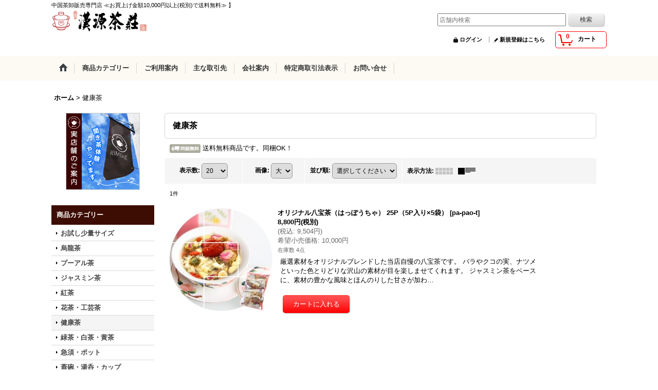

--- FILE ---
content_type: text/html; charset=UTF-8
request_url: https://www.chinagrand.co.jp/product-list/91/0/normal
body_size: 10007
content:
<!DOCTYPE html><html lang="ja">
<head>
    <meta charset="utf-8" />
    <title>健康茶 - 中国茶卸専門店「漢源茶荘」</title>
    <meta name="keywords" content="中国茶,卸売,卸売業,業務用,卸価格,レストラン,カフェ,実店舗,まとめ買い,工芸茶,烏龍茶,茶器,ティーポット,お,茶バルク,産地直送" />
    <meta name="description" content="烏龍茶の故郷「福建省」出身の店主が厳選した中国茶を産地直結、全国送料無料でお届けする中国茶の卸売専門店です。自社独自のガイドラインで生産段階から関わる香り・水色・味わいの三拍子を兼ね備えた厳選中国茶やおしゃれな茶器は、カフェやレストランなど営業されるお客様にピッタリの逸品が見つかります。" />
    <link rel="alternate" type="application/rss+xml" title="RSS" href="https://www.chinagrand.co.jp/rss/rss.php" />
    <link rel="alternate" media="only screen and (max-width: 640px)" href="https://www.chinagrand.co.jp/phone/product-list/91" />
    <link rel="canonical" href="https://www.chinagrand.co.jp/product-list/91" />
    <link href="/res/layout001/style/public/font-awesome-4.7.0/css/font-awesome.min.css" rel="stylesheet" />
    <link href="https://www.chinagrand.co.jp/res/layout001/style/common.css?1698389121" rel="stylesheet" type="text/css" media="all" />
    <link href="https://www.chinagrand.co.jp/res/layout004/style/template.css?1811011534" rel="stylesheet" type="text/css" media="all" />
    <link href="https://www.chinagrand.co.jp/res/layout001/style/jquery.fancybox.css" rel="stylesheet" type="text/css" media="all" />
    <link href="https://www.chinagrand.co.jp/data/chinagrand/pc/20150217101626254c9c.css?1512477457" rel="stylesheet" type="text/css" media="all" />
    <script src="https://www.chinagrand.co.jp/res/layout004/js/public/jquery.js?v=420213"></script>
    <script src="https://www.chinagrand.co.jp/res/layout004/js/underscore.js?v=3"></script>
    <script src="https://www.chinagrand.co.jp/res/layout004/js/flipsnap.min.js"></script>
    <script src="https://www.chinagrand.co.jp/res/layout004/js/pack/ocnk-min.js?1625028332"></script>
    <script src="https://www.chinagrand.co.jp/res/layout004/js/pack/ranking-tab-min.js?1625028310"></script>
</head>

<body class="categorylist_page_body" id="categorylist_page_91">
<div id="container" class="jpn_version visitor">
<div id="inner_container">

    <header role="banner">
        <div id="header_container">
            <div id="header">

                <div id="inner_header">

                    <div id="header_top" class="fix_center clearfix">
                        <div id="copy">
中国茶卸販売専門店 ≪お買上げ金額10,000円以上(税別)で送料無料≫ 】
                        </div>
                    </div>

                    <div id="header_middle" class="fix_center clearfix">
                        <div id="shoplogo" itemscope="itemscope" itemtype="http://schema.org/Organization">
                            <a itemprop="url" href="https://www.chinagrand.co.jp">
                                <img itemprop="logo" src="https://www.chinagrand.co.jp/data/chinagrand/image/20180213_8b9563.gif" width="200" height="40" alt="中国茶卸専門店「漢源茶荘」" />
                            </a>
                        </div>
                        <div id="search" itemscope="itemscope" itemtype="http://schema.org/WebSite">
                            <meta itemprop="url" content="https://www.chinagrand.co.jp" />
                            <form class="search_form" method="get" action="https://www.chinagrand.co.jp/product-list" role="search" itemprop="potentialAction" itemscope="itemscope" itemtype="http://schema.org/SearchAction">
                                <meta itemprop="target" content="https://www.chinagrand.co.jp/product-list/?keyword={keyword}" />
                                <input type="search" class="largesize searchform" name="keyword" value="" placeholder="店舗内検索" itemprop="query-input" />
                                <span class="global_btn"><input type="submit" class="searchinput btn_size_small btn_color_common" name="Submit" value="検索" /></span>
                            </form>
                        </div>
                    </div>

                    <div id="header_bottom" class="fix_center clearfix">
                        <div id="carttop">
                            <div class="shopping_cart_button has_cart_popup" data-empty-text="">
                                <div class="cartbtn">
                                    <a href="https://www.chinagrand.co.jp/cart">
                                        <span class="cartquantity">0</span>
                                        <span class="cartbtn_text">カート</span>
                                    </a>
                                </div>
                            </div>
                        </div>

                        <div class="signin guestmember">
                            <div class="signin_box">
                                <ul>
                                    <li class="signin_top">
                                        <a href="https://www.chinagrand.co.jp/member-login" class="secure_link">ログイン</a>
                                    </li>
                                    <li class="register_top">
                                        <a href="https://www.chinagrand.co.jp/register" class="secure_link">新規登録はこちら</a>
                                    </li>
                                </ul>
                            </div>
                        </div>
                    </div>

                </div>

                <nav role="navigation">
                    <div id="header_navigation">
                        <div id="globalnavi" class="clearfix" data-drilldown="off">
                            <ul class="fix_center clearfix pre_load_nav dropdown">
                                <li class="header_nav h_home posleft">
                                    <a href="https://www.chinagrand.co.jp/home" class="nav_link"><span class="nav_box"><img src="https://www.chinagrand.co.jp/res/layout004/img/navi_home_bg.gif" data-x2="https://www.chinagrand.co.jp/res/layout004/img/navi_home_bg_x2.gif" width="45" height="45" alt="ホーム" /></span></a>
                                </li>
                                <li class="header_nav h_category">
                                    <div class="header_category">
                                        <a href="javascript:void(0);" class="nav_link"><span class="nav_box">商品カテゴリー</span></a>
                                    </div>
                                    <ul class="sub_menu">
                                        <li class="all_items">
                                            <div class="sub_menu_button">
                                                <a href="https://www.chinagrand.co.jp/product-list" class="item_list_link">全商品</a>
                                            </div>
                                        </li>
                                        <li class="h_maincategory101">
                                            <div class="sub_menu_button">
                                                <!-- one.content: お試し少量サイズ -->
                                                <a href="https://www.chinagrand.co.jp/product-list/101" class="item_list_link">
                                                                                                        <span class="nav_text">お試し少量サイズ</span>
                                                </a>
                                            </div>
                                        </li>
                                        <li class="h_maincategory86">
                                            <div class="sub_menu_button">
                                                <!-- one.content: 烏龍茶 -->
                                                <a href="https://www.chinagrand.co.jp/product-list/86" class="item_list_link">
                                                                                                        <span class="nav_text">烏龍茶</span>
                                                </a>
                                            </div>
                                        </li>
                                        <li class="h_maincategory87">
                                            <div class="sub_menu_button">
                                                <!-- one.content: プーアル茶 -->
                                                <a href="https://www.chinagrand.co.jp/product-list/87" class="item_list_link">
                                                                                                        <span class="nav_text">プーアル茶</span>
                                                </a>
                                            </div>
                                        </li>
                                        <li class="h_maincategory88">
                                            <div class="sub_menu_button">
                                                <!-- one.content: ジャスミン茶 -->
                                                <a href="https://www.chinagrand.co.jp/product-list/88" class="item_list_link">
                                                                                                        <span class="nav_text">ジャスミン茶</span>
                                                </a>
                                            </div>
                                        </li>
                                        <li class="h_maincategory89">
                                            <div class="sub_menu_button">
                                                <!-- one.content: 紅茶 -->
                                                <a href="https://www.chinagrand.co.jp/product-list/89" class="item_list_link">
                                                                                                        <span class="nav_text">紅茶</span>
                                                </a>
                                            </div>
                                        </li>
                                        <li class="h_maincategory90">
                                            <div class="sub_menu_button">
                                                <!-- one.content: 花茶・工芸茶 -->
                                                <a href="https://www.chinagrand.co.jp/product-list/90" class="item_list_link">
                                                                                                        <span class="nav_text">花茶・工芸茶</span>
                                                </a>
                                            </div>
                                        </li>
                                        <li class="h_maincategory91">
                                            <div class="sub_menu_button">
                                                <!-- one.content: 健康茶 -->
                                                <a href="https://www.chinagrand.co.jp/product-list/91" class="item_list_link">
                                                                                                        <span class="nav_text">健康茶</span>
                                                </a>
                                            </div>
                                        </li>
                                        <li class="h_maincategory92">
                                            <div class="sub_menu_button">
                                                <!-- one.content: 緑茶・白茶・黄茶 -->
                                                <a href="https://www.chinagrand.co.jp/product-list/92" class="item_list_link">
                                                                                                        <span class="nav_text">緑茶・白茶・黄茶</span>
                                                </a>
                                            </div>
                                        </li>
                                        <li class="h_maincategory93">
                                            <div class="sub_menu_button">
                                                <!-- one.content: 急須・ポット -->
                                                <a href="https://www.chinagrand.co.jp/product-list/93" class="item_list_link">
                                                                                                        <span class="nav_text">急須・ポット</span>
                                                </a>
                                            </div>
                                        </li>
                                        <li class="h_maincategory94">
                                            <div class="sub_menu_button">
                                                <!-- one.content: 蓋碗・湯呑・カップ -->
                                                <a href="https://www.chinagrand.co.jp/product-list/94" class="item_list_link">
                                                                                                        <span class="nav_text">蓋碗・湯呑・カップ</span>
                                                </a>
                                            </div>
                                        </li>
                                        <li class="h_maincategory99">
                                            <div class="sub_menu_button">
                                                <!-- one.content: 茶器セット -->
                                                <a href="https://www.chinagrand.co.jp/product-list/99" class="item_list_link">
                                                                                                        <span class="nav_text">茶器セット</span>
                                                </a>
                                            </div>
                                        </li>
                                        <li class="h_maincategory95">
                                            <div class="sub_menu_button">
                                                <!-- one.content: 茶盤・茶道具 -->
                                                <a href="https://www.chinagrand.co.jp/product-list/95" class="item_list_link">
                                                                                                        <span class="nav_text">茶盤・茶道具</span>
                                                </a>
                                            </div>
                                        </li>
                                        <li class="h_maincategory96">
                                            <div class="sub_menu_button">
                                                <!-- one.content: 月餅・茶菓子 -->
                                                <a href="https://www.chinagrand.co.jp/product-list/96" class="item_list_link">
                                                                                                        <span class="nav_text">月餅・茶菓子</span>
                                                </a>
                                            </div>
                                        </li>
                                        <li class="h_maincategory98">
                                            <div class="sub_menu_button">
                                                <!-- one.content: バルク商品 -->
                                                <a href="https://www.chinagrand.co.jp/product-list/98" class="item_list_link">
                                                                                                        <span class="nav_text">バルク商品</span>
                                                </a>
                                            </div>
                                        </li>
                                        <li class="h_maincategory100">
                                            <div class="sub_menu_button">
                                                <!-- one.content: 茶器パーツ -->
                                                <a href="https://www.chinagrand.co.jp/product-list/100" class="item_list_link">
                                                                                                        <span class="nav_text">茶器パーツ</span>
                                                </a>
                                            </div>
                                        </li>
                                        <li class="h_maincategory28">
                                            <div class="sub_menu_button">
                                                <!-- one.content: ギフトセット -->
                                                <a href="https://www.chinagrand.co.jp/product-list/28" class="item_list_link">
                                                                                                        <span class="nav_text">ギフトセット</span>
                                                </a>
                                            </div>
                                        </li>
                                        <li class="h_maincategory35">
                                            <div class="sub_menu_button">
                                                <!-- one.content: 中華おせち -->
                                                <a href="https://www.chinagrand.co.jp/product-list/35" class="item_list_link">
                                                                                                        <span class="nav_text">中華おせち</span>
                                                </a>
                                            </div>
                                        </li>
                                        <li class="h_maincategory102">
                                            <div class="sub_menu_button">
                                                <!-- one.content: その他アイテム -->
                                                <a href="https://www.chinagrand.co.jp/product-list/102" class="item_list_link">
                                                                                                        <span class="nav_text">その他アイテム</span>
                                                </a>
                                            </div>
                                        </li>
                                        <li class="h_maincategory103 posbottom">
                                            <div class="sub_menu_button">
                                                <!-- one.content: お茶会予約 -->
                                                <a href="https://www.chinagrand.co.jp/product-list/103" class="item_list_link">
                                                                                                        <span class="nav_text">お茶会予約</span>
                                                </a>
                                            </div>
                                        </li>
                                    </ul>
                                </li>
                                <li class="header_nav h_help">
                                    <a href="https://www.chinagrand.co.jp/help" class="nav_link"><span class="nav_box">ご利用案内</span></a>
                                </li>
                                <li class="header_nav h_link">
                                    <a href="https://www.chinagrand.co.jp/link" class="nav_link"><span class="nav_box">主な取引先</span></a>
                                </li>
                                <li class="header_nav h_page_2">
                                    <a href="https://www.chinagrand.co.jp/page/2" class="nav_link"><span class="nav_box">会社案内</span></a>
                                </li>
                                <li class="header_nav h_legal">
                                    <a href="https://www.chinagrand.co.jp/info" class="nav_link"><span class="nav_box">特定商取引法表示</span></a>
                                </li>
                                <li class="header_nav h_inquiry posright">
                                    <a href="https://www.chinagrand.co.jp/contact" class="nav_link secure_link"><span class="nav_box">お問い合せ</span></a>
                                </li>
                            </ul>
                        </div>
                    </div>
                </nav>

            </div>        </div>
    </header>

    <div id="contents">
        <div id="inner_contents" class="fix_center clearfix">

<div id="pan">
    <ol class="breadcrumb_list" itemscope itemtype="https://schema.org/BreadcrumbList">
        <li class="breadcrumb_nav pannavi1" itemprop="itemListElement" itemscope itemtype="https://schema.org/ListItem">
            <a href="https://www.chinagrand.co.jp/home" itemprop="item">
                <span class="breadcrumb_text" itemprop="name">ホーム</span>
            </a>
            <meta itemprop="position" content="1">
        </li>
        <li class="breadcrumb_nav" itemprop="itemListElement" itemscope itemtype="https://schema.org/ListItem">
            <span class="gt">&gt;</span>
                <span class="thispage" itemprop="name">健康茶</span>
            <meta itemprop="position" content="2">
        </li>
    </ol>
</div>

            <div id="leftcol" class="side_col" role="complementary">


                <div class="side_box freearea_box" data-free="c1">
<p align="center"><a href="https://shopping.geocities.jp/chinagrand/house_y/" target="_blank"><img src="https://www.chinagrand.co.jp/data/chinagrand/image/Top-b/top-tenpob.jpg"></a></p>
                </div>
                                                                                                                                                                                                                                                                                                                                                                                                                                                                                                                                                                                                                                                                                                                                                            <section>
                    <div class="side_box category">
                        <div class="section_title">
                            <h2>商品カテゴリー</h2>
                        </div>
                        <ul class="side_contents category_list side_category_popup">
                            <li class="parent_category maincategory101">
                                <div class="maincategory">
                                    <a href="https://www.chinagrand.co.jp/product-list/101" class="parentcategory_link categorylink101 item_list_link">
                                                                                <span class="nav_text">お試し少量サイズ</span>
                                    </a>
                                </div>
                            </li>
                            <li class="parent_category maincategory86">
                                <div class="maincategory">
                                    <a href="https://www.chinagrand.co.jp/product-list/86" class="parentcategory_link categorylink86 item_list_link">
                                                                                <span class="nav_text">烏龍茶</span>
                                    </a>
                                </div>
                            </li>
                            <li class="parent_category maincategory87">
                                <div class="maincategory">
                                    <a href="https://www.chinagrand.co.jp/product-list/87" class="parentcategory_link categorylink87 item_list_link">
                                                                                <span class="nav_text">プーアル茶</span>
                                    </a>
                                </div>
                            </li>
                            <li class="parent_category maincategory88">
                                <div class="maincategory">
                                    <a href="https://www.chinagrand.co.jp/product-list/88" class="parentcategory_link categorylink88 item_list_link">
                                                                                <span class="nav_text">ジャスミン茶</span>
                                    </a>
                                </div>
                            </li>
                            <li class="parent_category maincategory89">
                                <div class="maincategory">
                                    <a href="https://www.chinagrand.co.jp/product-list/89" class="parentcategory_link categorylink89 item_list_link">
                                                                                <span class="nav_text">紅茶</span>
                                    </a>
                                </div>
                            </li>
                            <li class="parent_category maincategory90">
                                <div class="maincategory">
                                    <a href="https://www.chinagrand.co.jp/product-list/90" class="parentcategory_link categorylink90 item_list_link">
                                                                                <span class="nav_text">花茶・工芸茶</span>
                                    </a>
                                </div>
                            </li>
                            <li class="parent_category maincategory91 nav_on">
                                <div class="maincategory">
                                    <a href="https://www.chinagrand.co.jp/product-list/91" class="parentcategory_link categorylink91 item_list_link nav_on">
                                                                                <span class="nav_text">健康茶</span>
                                    </a>
                                </div>
                            </li>
                            <li class="parent_category maincategory92">
                                <div class="maincategory">
                                    <a href="https://www.chinagrand.co.jp/product-list/92" class="parentcategory_link categorylink92 item_list_link">
                                                                                <span class="nav_text">緑茶・白茶・黄茶</span>
                                    </a>
                                </div>
                            </li>
                            <li class="parent_category maincategory93">
                                <div class="maincategory">
                                    <a href="https://www.chinagrand.co.jp/product-list/93" class="parentcategory_link categorylink93 item_list_link">
                                                                                <span class="nav_text">急須・ポット</span>
                                    </a>
                                </div>
                            </li>
                            <li class="parent_category maincategory94">
                                <div class="maincategory">
                                    <a href="https://www.chinagrand.co.jp/product-list/94" class="parentcategory_link categorylink94 item_list_link">
                                                                                <span class="nav_text">蓋碗・湯呑・カップ</span>
                                    </a>
                                </div>
                            </li>
                            <li class="parent_category maincategory99">
                                <div class="maincategory">
                                    <a href="https://www.chinagrand.co.jp/product-list/99" class="parentcategory_link categorylink99 item_list_link">
                                                                                <span class="nav_text">茶器セット</span>
                                    </a>
                                </div>
                            </li>
                            <li class="parent_category maincategory95">
                                <div class="maincategory">
                                    <a href="https://www.chinagrand.co.jp/product-list/95" class="parentcategory_link categorylink95 item_list_link">
                                                                                <span class="nav_text">茶盤・茶道具</span>
                                    </a>
                                </div>
                            </li>
                            <li class="parent_category maincategory96">
                                <div class="maincategory">
                                    <a href="https://www.chinagrand.co.jp/product-list/96" class="parentcategory_link categorylink96 item_list_link">
                                                                                <span class="nav_text">月餅・茶菓子</span>
                                    </a>
                                </div>
                            </li>
                            <li class="parent_category maincategory98">
                                <div class="maincategory">
                                    <a href="https://www.chinagrand.co.jp/product-list/98" class="parentcategory_link categorylink98 item_list_link">
                                                                                <span class="nav_text">バルク商品</span>
                                    </a>
                                </div>
                            </li>
                            <li class="parent_category maincategory100">
                                <div class="maincategory">
                                    <a href="https://www.chinagrand.co.jp/product-list/100" class="parentcategory_link categorylink100 item_list_link">
                                                                                <span class="nav_text">茶器パーツ</span>
                                    </a>
                                </div>
                            </li>
                            <li class="parent_category maincategory28">
                                <div class="maincategory">
                                    <a href="https://www.chinagrand.co.jp/product-list/28" class="parentcategory_link categorylink28 item_list_link">
                                                                                <span class="nav_text">ギフトセット</span>
                                    </a>
                                </div>
                            </li>
                            <li class="parent_category maincategory35">
                                <div class="maincategory">
                                    <a href="https://www.chinagrand.co.jp/product-list/35" class="parentcategory_link categorylink35 item_list_link">
                                                                                <span class="nav_text">中華おせち</span>
                                    </a>
                                </div>
                            </li>
                            <li class="parent_category maincategory102">
                                <div class="maincategory">
                                    <a href="https://www.chinagrand.co.jp/product-list/102" class="parentcategory_link categorylink102 item_list_link">
                                                                                <span class="nav_text">その他アイテム</span>
                                    </a>
                                </div>
                            </li>
                            <li class="parent_category maincategory103 posbottom">
                                <div class="maincategory">
                                    <a href="https://www.chinagrand.co.jp/product-list/103" class="parentcategory_link categorylink103 item_list_link">
                                                                                <span class="nav_text">お茶会予約</span>
                                    </a>
                                </div>
                            </li>
                        </ul>
                    </div>
                </section>


                <div class="side_box globalnavi_side side_menu_list">
                    <ul class="side_contents navi_list">
                        <li class="side_navi s_legal">
                            <a href="https://www.chinagrand.co.jp/info">特定商取引法表示</a>
                        </li>
                        <li class="side_navi s_help">
                            <a href="https://www.chinagrand.co.jp/help">ご利用案内</a>
                        </li>
                        <li class="side_navi s_mailmagazine">
                            <a href="https://www.chinagrand.co.jp/mail" class="secure_link">メールマガジン</a>
                        </li>
                        <li class="side_navi s_inquiry posbottom">
                            <a href="https://www.chinagrand.co.jp/contact" class="secure_link">お問い合せ</a>
                        </li>
                    </ul>
                </div>

                <div class="side_box globalnavi_side side_freepage_list">
                    <ul class="side_contents navi_list">
                        <li class="side_navi freepage2">
                            <a href="https://www.chinagrand.co.jp/page/2">会社案内</a>
                        </li>
                        <li class="side_navi freepage5">
                            <a href="https://www.chinagrand.co.jp/page/5">安全で安心な取組み</a>
                        </li>
                        <li class="side_navi freepage4 posbottom">
                            <a href="https://www.chinagrand.co.jp/page/4">個人情報保護方針</a>
                        </li>
                    </ul>
                </div>

<div class="ajax_calendar" data-area="side" data-title="カレンダー"></div>                <aside>
                    <div class="side_box side_banner">
                        <div class="banner_box ssl_banner">
                            <img src="https://www.chinagrand.co.jp/res/layout004/img/all/ssl.gif" data-x2="https://www.chinagrand.co.jp/res/layout004/img/all/ssl_x2.gif" alt="SSL" width="115" height="55" />
                        </div>
                    </div>
                </aside>

            </div>


            <div id="maincol2" role="main">
                <div id="main_container">


                <article>
                    <div class="page_box item_box itemlist without_pager">
                        <div class="page_title">
                            <h2>
                                健康茶
</h2>
                        </div>
                                                                                                                                                                                                                                                                                                                                                                                                                                                                                                                                                                                                                                                                                                                                                                                                                                                                                                                                                                                                                                                                                                                                    <div class="page_contents categorylist_contents">
                            <div class="inner_page_contents">
                            <div class="categorylist_desc main_desc">
                                <div class="free_delivery">
                                    <img src="https://www.chinagrand.co.jp/res/layout006/img/icon_charge.gif" data-x2="https://www.chinagrand.co.jp/res/layout006/img/icon_charge_x2.gif" width="60" height="17" class="icon_track vami" alt="" />
                                    送料無料商品です。同梱OK！

                                </div>
                            </div>
                            <a id="items"></a>
                            <form method="get" class="item_sort_form" action="https://www.chinagrand.co.jp/product-list/91/0/normal">
                                <div class="sort clearfix">
                                    <div class="sort_number">
                                        <p>
                                            <label for="displaynumber">表示数<span class="colon">:</span></label>
                                            <select id="displaynumber" name="num" onchange="this.form.submit();">
                                                <option value="10">10</option>
                                                <option value="20" selected="selected">20</option>
                                                <option value="30">30</option>
                                                <option value="50">50</option>
                                                <option value="100">100</option>
                                            </select>
                                        </p>
                                    </div>
                                    <div class="sort_size">
                                        <p>
                                            <label for="listphotosize"><span class="photosize_label">画像</span><span class="colon">:</span></label>
                                            <select id="listphotosize" name="img" onchange="this.form.submit();">
                                                <option value="120">小</option>
                                                <option value="160">中</option>
                                                <option value="200" selected="selected">大</option>
                                            </select>
                                        </p>
                                    </div>
                                    <div class="sort_order">

                                        <p>
                                            <label for="sort"><span class="sort_label">並び順</span><span class="colon">:</span></label>
                                            <select name="sort" id="sort" onchange="this.form.submit();">
                                                <option value="" selected="selected">選択してください</option>
                                                <option value="featured">おすすめ順</option>
                                                <option value="price">価格の安い順</option>
                                                <option value="price-desc">価格の高い順</option>
                                                <option value="rank">売れ筋順</option>
                                            </select>
                                        </p>
                                    </div>
                                    <div class="sort_layout">
                                        <p class="clearfix">
                                            <span class="layout_title">表示方法</span><span class="colon">:</span>
                                            <span class="sort_layout_icons"><a class="layout_photo" title="写真のみ一覧" href="https://www.chinagrand.co.jp/product-list/91/0/photo"><img width="34" height="13" alt="写真のみ一覧" class="vami img_opacity" src="https://www.chinagrand.co.jp/res/layout004/img/layout_photo.gif" data-x2="https://www.chinagrand.co.jp/res/layout004/img/layout_photo_x2.gif" /></a><a class="layout_desc" title="説明付き一覧" href="https://www.chinagrand.co.jp/product-list/91/0/normal"><img width="34" height="13" class="vami" alt="説明付き一覧" src="https://www.chinagrand.co.jp/res/layout004/img/layout_text.gif" data-x2="https://www.chinagrand.co.jp/res/layout004/img/layout_text_x2.gif" /></a></span>
                                        </p>
                                    </div>
                                </div>
                            </form>
                            <div class="category_item_count">
                                <p class="count_number">
                                    <span class="number">1</span><span class="count_suffix">件</span>
                                </p>
                            </div>
                            <div class="itemlist_box text_layout">
                                <ul class="layout200 clearfix">
                                            <li class="list_item_cell list_item_318 posbottom">
                                        <div class="item_data item_tax_reduce clearfix" data-product-id="318">
                                            <a href="https://www.chinagrand.co.jp/product/318">
                                                <div class="global_photo itemph_itemlist_318">
                                                    <div class="inner_global_photo">
                                                        <img src="https://www.chinagrand.co.jp/data/chinagrand/_/70726f647563742f32303138303230395f3934303936322e6a7067003230300000660066.jpg" data-x2="https://www.chinagrand.co.jp/data/chinagrand/_/70726f647563742f32303138303230395f3934303936322e6a7067003430300000740066.jpg" alt="オリジナル八宝茶（はっぽうちゃ） 25P（5P入り×5袋）" width="200" height="200" />
                                                    </div>

                                                </div>
                                            </a>
                                            <div class="text_data">
                                                <a href="https://www.chinagrand.co.jp/product/318">
                                                    <p class="item_name">
                                                        <span class="goods_name">オリジナル八宝茶（はっぽうちゃ） 25P（5P入り×5袋）</span>
                                                        <wbr /><span class="model_number"><span class="bracket">[</span><span class="model_number_value">pa-pao-t</span><span class="bracket">]</span></span>
                                                    </p>
                                                    <p class="common_icon">
                                                    </p>

                                                </a>
                                                <div class="item_info">
                                                    <div class="price">
                                                        <p class="selling_price">
                                                            <span class="figure">8,800円</span><span class="tax_label list_tax_label">(税別)</span>                                                        </p>
                                                        <p class="tax_incl_price">
                                                            <span class="round_bracket">(</span><span class="price_label">税込<span class="colon">:</span></span>
                                                            <span class="figure">9,504円</span><span class="round_bracket">)</span>
                                                        </p>
                                                        <p class="retail_price">
                                                            <span class="price_label">希望小売価格</span><span class="colon">:</span>
                                                            <span class="figure">10,000円</span>
                                                        </p>
                                                    </div>
                                                    <p class="stock">在庫数 4点</p>
                                                    <p class="item_desc">厳選素材をオリジナルブレンドした当店自慢の八宝茶です。 バラやクコの実、ナツメといった色とりどりな沢山の素材が目を楽しませてくれます。 ジャスミン茶をベースに、素材の豊かな風味とほんのりした甘さが加わ…</p>



                                                </div>
                                                <div class="add_cart">
                                                    <div class="btn_float clearfix">
                                                        <form name="productadd318" method="post" class="itemlist_cartbutton productadd318">
                                                            <input type="hidden" name="cart_add_318" value="t" />
                                                            <input type="hidden" name="cart_addquantity_318" value="1" />
                                                            <input type="hidden" name="cart_operation_page" value="product-list" />
                                                            <span class="global_btn">
                                                                <input type="submit" value="カートに入れる" class="cartinput btn_size_large btn_color_emphasis open_modal_window_product_form" data-id="318"/>
                                                            </span>
                                                        </form>
                                                    </div>
                                                </div>
                                            </div>
                                        </div>
                                    </li>
                                </ul>
                            </div>
                            </div>
                            </div>
                    </div>
                </article>


                </div>
            </div>



        </div>
    </div>

    <div id="wide_contents">
        <div class="main_wide_box fix_center">
                <div class="ajax_item" data-mode="recently" data-area="wide" data-subject="最近チェックしたアイテム" data-img="120" data-cols="7" data-slide="on" data-autoplay="on" data-duration="350" data-interval="5000" data-reset="on" data-name="on" data-abbr="off"  data-position="on" data-cnt="30" data-reset-text="リセット" data-zero-text="0件"></div>
        </div>
    </div>

</div>

<footer>
<div id="pagetop">
    <div id="inner_pagetop" class="fix_center"><a href="#container" class="to_pagetop">ページトップへ</a></div>
</div>

<div id="footer">

    <div id="globalnavi_footer">
        <div class="fix_center column_layout column4 clearfix">
            <div class="footer_navi_box footer_navi_box_left">
                <ul class="footer_navi_left">
                    <li class="footer_navi f_home">
                        <div class="footer_navi_row">
                            <a href="https://www.chinagrand.co.jp/home" class="footer_navi_link">ホーム</a>
                        </div>
                    </li>
                    <li class="footer_navi f_register">
                        <div class="footer_navi_row">
                            <a href="https://www.chinagrand.co.jp/register" class="footer_navi_link secure_link">新規登録はこちら</a>
                        </div>
                    </li>
                    <li class="footer_navi f_cart">
                        <div class="footer_navi_row">
                            <a href="https://www.chinagrand.co.jp/cart" class="footer_navi_link">ショッピングカート</a>
                        </div>
                    </li>
                    <li class="footer_navi f_signin">
                        <div class="footer_navi_row">
                            <a href="https://www.chinagrand.co.jp/member-login" class="footer_navi_link secure_link">ログイン</a>
                        </div>
                    </li>
                </ul>
            </div>
            <div class="footer_navi_box">
                <ul class="footer_navi_center">
                    <li class="footer_navi f_category">
                        <div class="footer_navi_row">
                            <a href="https://www.chinagrand.co.jp/category" class="footer_navi_link">商品カテゴリー</a>
                        </div>
                    </li>
                    <li class="footer_navi f_recommend">
                        <div class="footer_navi_row">
                            <a href="https://www.chinagrand.co.jp/pickup" class="footer_navi_link item_list_link">お試しサンプル</a>
                        </div>
                    </li>
                    <li class="footer_navi f_ranking">
                        <div class="footer_navi_row">
                            <a href="https://www.chinagrand.co.jp/ranking" class="footer_navi_link">週間ランキング</a>
                        </div>
                    </li>
                </ul>
            </div>
            <div class="footer_navi_box">
                <ul class="footer_navi_center">
                    <li class="footer_navi f_news">
                        <div class="footer_navi_row">
                            <a href="https://www.chinagrand.co.jp/news" class="footer_navi_link">新着情報</a>
                        </div>
                    </li>
                    <li class="footer_navi f_mailmagazine">
                        <div class="footer_navi_row">
                            <a href="https://www.chinagrand.co.jp/mail" class="footer_navi_link secure_link">メールマガジン</a>
                        </div>
                    </li>
                    <li class="footer_navi f_bbs">
                        <div class="footer_navi_row">
                            <a href="https://www.chinagrand.co.jp/bbs" class="footer_navi_link secure_link">お客様の掲示板</a>
                        </div>
                    </li>
                </ul>
            </div>
            <div class="footer_navi_box footer_navi_box_right">
                <ul class="footer_navi_right">
                    <li class="footer_navi f_legal">
                        <div class="footer_navi_row">
                            <a href="https://www.chinagrand.co.jp/info" class="footer_navi_link">特定商取引法表示</a>
                        </div>
                    </li>
                    <li class="footer_navi f_help">
                        <div class="footer_navi_row">
                            <a href="https://www.chinagrand.co.jp/help" class="footer_navi_link">ご利用案内</a>
                        </div>
                    </li>
                    <li class="footer_navi f_inquiry">
                        <div class="footer_navi_row">
                            <a href="https://www.chinagrand.co.jp/contact" class="footer_navi_link secure_link">お問い合せ</a>
                        </div>
                    </li>
                </ul>
            </div>
        </div>
    </div>

    <div class="fix_center" id="inner_footer">
        <div id="phonesite" class="phonesite">
            <span class="phone_site_link" data-always="on">スマートフォンサイト</span>
        </div>
        <div id="copyright" role="contentinfo">
Copyright © China Grand Inc. All Rights Reserved.
        </div>
    </div>

</div>
</footer>

</div>


<script>
var xmlUrl = "https://www.chinagrand.co.jp" + "/xml.php";
var xmlSecureUrl = "https://www.chinagrand.co.jp" + "/xml.php";
var OK_icon_src = 'https://www.chinagrand.co.jp/res/layout004/img/all/icon_ok' + (1 < globalObj.pixelRatio ? '_x2' : '') + '.png';
var NG_icon_src = 'https://www.chinagrand.co.jp/res/layout004/img/all/icon_caution' + (1 < globalObj.pixelRatio ? '_x2' : '') + '.png';
var CURPLACE = 'product-list';
var MSG_INPUT = '入力してください。';
var MSG_SELECT = '選択してください。';
var MSG_NUMERIC1 = '半角数字で正しく入力してください。';
var MSG_MAX_LENGTH = '%s文字以内で入力してください。';
var MSG_ADDRESS = {
    'japan1': '(市区町村郡)', 'japan2': '(町名・番地)', 'japan3': '(マンション・ビル名・部屋番号)',
    'oversea1': '(Street address)', 'oversea2': '(Apt./Bldg. No.)', 'oversea3': '(City, State/Province)'
};
var phoneUrl = 'https://www.chinagrand.co.jp/phone/product-list/91/0/normal';
var browserType = null;
globalObj.language = 'Japanese';
globalObj.closeIcon = globalObj.closeIcon ? globalObj.closeIcon : 'https://www.chinagrand.co.jp/res/layout004/img/dropdown_close.png';
globalObj.noImageLabel = '写真が見つかりません';
globalObj.closeLabel = '閉じる';
globalObj.home = 'https://www.chinagrand.co.jp';
globalObj.b = 'https://www.chinagrand.co.jp';
globalObj.productListCondition = {};
globalObj.subCategorySelectDefaultLabel = '全商品';
globalObj.productCategoryNames = {"101":{"id":"101","name":"\u304a\u8a66\u3057\u5c11\u91cf\u30b5\u30a4\u30ba","photo":null,"photo_url":null,"photo_width":60,"photo_height":60,"display_photo_in_header_nav":"t","display_photo_in_side_nav":"t","display_photo_in_product_list":"t","order":0},"86":{"id":"86","name":"\u70cf\u9f8d\u8336","photo":null,"photo_url":null,"photo_width":60,"photo_height":60,"display_photo_in_header_nav":"t","display_photo_in_side_nav":"t","display_photo_in_product_list":"t","order":1},"87":{"id":"87","name":"\u30d7\u30fc\u30a2\u30eb\u8336","photo":null,"photo_url":null,"photo_width":60,"photo_height":60,"display_photo_in_header_nav":"t","display_photo_in_side_nav":"t","display_photo_in_product_list":"t","order":2},"88":{"id":"88","name":"\u30b8\u30e3\u30b9\u30df\u30f3\u8336","photo":null,"photo_url":null,"photo_width":60,"photo_height":60,"display_photo_in_header_nav":"t","display_photo_in_side_nav":"t","display_photo_in_product_list":"t","order":3},"89":{"id":"89","name":"\u7d05\u8336","photo":null,"photo_url":null,"photo_width":60,"photo_height":60,"display_photo_in_header_nav":"t","display_photo_in_side_nav":"t","display_photo_in_product_list":"t","order":4},"90":{"id":"90","name":"\u82b1\u8336\u30fb\u5de5\u82b8\u8336","photo":null,"photo_url":null,"photo_width":60,"photo_height":60,"display_photo_in_header_nav":"t","display_photo_in_side_nav":"t","display_photo_in_product_list":"t","order":5},"91":{"id":"91","name":"\u5065\u5eb7\u8336","photo":null,"photo_url":null,"photo_width":60,"photo_height":60,"display_photo_in_header_nav":"t","display_photo_in_side_nav":"t","display_photo_in_product_list":"t","order":6},"92":{"id":"92","name":"\u7dd1\u8336\u30fb\u767d\u8336\u30fb\u9ec4\u8336","photo":null,"photo_url":null,"photo_width":60,"photo_height":60,"display_photo_in_header_nav":"t","display_photo_in_side_nav":"t","display_photo_in_product_list":"t","order":7},"93":{"id":"93","name":"\u6025\u9808\u30fb\u30dd\u30c3\u30c8","photo":null,"photo_url":null,"photo_width":60,"photo_height":60,"display_photo_in_header_nav":"t","display_photo_in_side_nav":"t","display_photo_in_product_list":"t","order":8},"94":{"id":"94","name":"\u84cb\u7897\u30fb\u6e6f\u5451\u30fb\u30ab\u30c3\u30d7","photo":null,"photo_url":null,"photo_width":60,"photo_height":60,"display_photo_in_header_nav":"t","display_photo_in_side_nav":"t","display_photo_in_product_list":"t","order":9},"99":{"id":"99","name":"\u8336\u5668\u30bb\u30c3\u30c8","photo":null,"photo_url":null,"photo_width":60,"photo_height":60,"display_photo_in_header_nav":"t","display_photo_in_side_nav":"t","display_photo_in_product_list":"t","order":10},"95":{"id":"95","name":"\u8336\u76e4\u30fb\u8336\u9053\u5177","photo":null,"photo_url":null,"photo_width":60,"photo_height":60,"display_photo_in_header_nav":"t","display_photo_in_side_nav":"t","display_photo_in_product_list":"t","order":11},"96":{"id":"96","name":"\u6708\u9905\u30fb\u8336\u83d3\u5b50","photo":null,"photo_url":null,"photo_width":60,"photo_height":60,"display_photo_in_header_nav":"t","display_photo_in_side_nav":"t","display_photo_in_product_list":"t","order":12},"98":{"id":"98","name":"\u30d0\u30eb\u30af\u5546\u54c1","photo":null,"photo_url":null,"photo_width":60,"photo_height":60,"display_photo_in_header_nav":"t","display_photo_in_side_nav":"t","display_photo_in_product_list":"t","order":13},"100":{"id":"100","name":"\u8336\u5668\u30d1\u30fc\u30c4","photo":null,"photo_url":null,"photo_width":60,"photo_height":60,"display_photo_in_header_nav":"t","display_photo_in_side_nav":"t","display_photo_in_product_list":"t","order":14},"28":{"id":"28","name":"\u30ae\u30d5\u30c8\u30bb\u30c3\u30c8","photo":null,"photo_url":null,"photo_width":60,"photo_height":60,"display_photo_in_header_nav":"t","display_photo_in_side_nav":"t","display_photo_in_product_list":"t","order":15},"35":{"id":"35","name":"\u4e2d\u83ef\u304a\u305b\u3061","photo":null,"photo_url":null,"photo_width":60,"photo_height":60,"display_photo_in_header_nav":"t","display_photo_in_side_nav":"t","display_photo_in_product_list":"t","order":16},"102":{"id":"102","name":"\u305d\u306e\u4ed6\u30a2\u30a4\u30c6\u30e0","photo":null,"photo_url":null,"photo_width":60,"photo_height":60,"display_photo_in_header_nav":"t","display_photo_in_side_nav":"t","display_photo_in_product_list":"t","order":17},"103":{"id":"103","name":"\u304a\u8336\u4f1a\u4e88\u7d04","photo":null,"photo_url":null,"photo_width":60,"photo_height":60,"display_photo_in_header_nav":"t","display_photo_in_side_nav":"t","display_photo_in_product_list":"t","order":18}};
globalObj.productGroupNameList = {};
globalObj.closeInnerIcon = '<img src="https://www.chinagrand.co.jp/res/layout004/img/all/inner_close.png" width="20" height="20" alt="画面を閉じる" />';
globalObj.calendarLastUpdate = '1734683033';
globalObj.productLastUpdate = '1769296820';
globalObj.favoriteLastUpdate = '0';
globalObj.isFavoriteAvailable = false;
globalObj.allPageSecure = true;
</script>
<script type="text/template" id="ajax_item_wrap_template">
<section>
    <div class="item_box ajax_item_box">
        <div class="section_title">
            <h2><%= title %></h2>
        </div>
        <div class="ajax_comment"></div>
        <div class="ajax_contents">
            <div class="item_list layout_photo">
                <div class="ajax_list_box" data-position="<%- position %>" data-pointer="<%- pointer %>" data-duration="<%- duration %>" data-interval="<%- interval %>" data-adjustment="<%- adjustment %>" data-autoplay="<%- autoplay %>" data-cols="<%- cols %>" data-async="<%- asyncImage %>">
                    <div class="ajax_itemlist_box list_item_table loading"></div>
                </div>
            </div>
        </div>
    </div>
</section>
</script>
<script type="text/template" id="cart_popup_template" data-count="0">
<div class="cartcontents">
    <ul>
        <li class="cart_empty">
            <div class="text_data"><a href="https://www.chinagrand.co.jp/cart">カート</a>は空です。</div>
        </li>
    </ul>
</div>
</script>
<script type="text/template" id="overlay_template">
<div class="overlay_area">
    <div class="overlay_front">
        <div class="inner_overlay_front">
            <div class="modal_skin clearfix">
<%= inner_skin %>
            </div>
<%= close_btn %>
        </div>
    </div>
</div>
</script>
<script type="text/template" id="product_form_template" data-wrap-class="overlay_product">
<div class="detail_page_body">
    <div class="page_box">
        <div class="detail_item_data clearfix">
<%= product_form %>
        </div>
    </div>
</div>
</script>
<script type="text/template" id="alert_template">
<div class="alert_form">
    <div class="alert_message">
        <%= message %>
    </div>
    <div class="overlay_alert_close">
        <div class="btn_box">
            <div class="form_btn">
                <span class="global_btn">
                    <input type="button" class="yesinput btn_size_large btn_color_emphasis close_link" value="はい" />
                </span>
            </div>
        </div>
    </div>
</div>
<div class="alert_close overlay_close">
    <a href="javascript:void(0);" class="close_link global_link">閉じる</a>
</div>
</script>
<script>
var LOAD_icon_src = 'https://www.chinagrand.co.jp/res/layout004/img/load_icon' + (1 < globalObj.pixelRatio ? '_x2' : '') + '.gif';
var SEARCH_icon_src = 'https://www.chinagrand.co.jp/res/layout004/img/all/indicator_line.gif';
var LBL_REQUIRED = '<abbr class="require" title="必須入力項目">*</abbr>';
var MSG_INPUT2 = '正しく入力してください。';
var MSG_CARD_SYSERROR = 'ただいまクレジット決済をご利用いただけません。お手数ですがショップへお問い合わせください。';
var MSG_NOPOST = '該当の郵便番号は見つかりませんでした。';
var MSG_BANCHI = '番地を入力してください。';
var MSG_NUMERIC2 = '8～20文字の半角英数字記号 !#$%&()*+,-./:;<=>?@[]^_`{|}~ で入力してください。';
var MSG_NUMERIC5 = '半角数字、記号（「.」「+」「-」「(」「)」）とスペースで正しく入力してください。';
var MSG_NUMERIC6 = '半角数字で正しく入力してください。(ハイフン可)';
var MSG_NOMATCH = '一致しません。';
var MSG_CONFIRM = 'ご確認の上、チェックを入れてください。';
var MSG_OVERLAP = '既にこのメールアドレスでは登録されています。';
var MSG_PREF = '国と都道府県の組み合わせが正しくありません。';
var MSG_KATAKANA = '全角カタカナで入力してください。';
var MSG_UNLOAD = '入力したデータは保存されていません。';
var MSG_BIRTHDAY = '日付を正しく選択してください。';
var ERROR_CLASS = 'form_error';
var ERROR_COMMON = 'ご入力内容に不備がございます。下記項目をご確認ください。';
var errorMsg = '';
var OK_icon = '<img class="vami" width="16" height="16" src="' + OK_icon_src + '" alt="" />';
var NG_icon = '<img class="vami" width="16" height="16" src="' + NG_icon_src + '" alt="" />';
var loadingDisplay = '<img src="' + SEARCH_icon_src + '" width="13" height="13" class="icon_loading" />';
var errorStatusPrefix = '<span class="error_status">';
var errorStatusSuffix = '</span>';
var messageBr = '';
globalObj.closeBtnHtml = '<a class="close_btn_box" href="javascript:void(0);"><span class="close_btn"><img width="20" height="20" alt="閉じる" title="閉じる" src="https://www.chinagrand.co.jp/res/layout004/img/all/inner_close.png" /></span></a>';

jQuery(function() {
    globalObj.fetchAllCategoryNames('.all_category_link', '91', xmlUrl);
    jQuery('.searchform').attr({autosave: 'https://www.chinagrand.co.jp', results: 10});
    globalObj.preloadImage([
        OK_icon_src,
        NG_icon_src,
        LOAD_icon_src,
        'https://www.chinagrand.co.jp/res/layout004/img/btn_winclose_o.png',
        'https://www.chinagrand.co.jp/res/layout004/img/btn_winclose_x2.png'
    ]);
});

</script>
<script src="https://www.chinagrand.co.jp/res/layout004/js/form-check.js?1407393716"></script>
<script src="https://www.chinagrand.co.jp/res/layout004/js/public/form-check-common.js?1692671229"></script>
<script type="text/javascript">

globalObj.setModalWindowProductForm = function (wrapSelector) {
    var closeBtnHtml = '<a class="close_btn_box" href="javascript:void(0);"><span class="close_btn"><img width="20" height="20" alt="キャンセル" title="キャンセル" src="https://www.chinagrand.co.jp/res/layout004/img/all/inner_close.png" /></span></a>';
    var areaWrapSelector = wrapSelector ? wrapSelector : '.itemlist_box, .history_data, .itemreview';
    new sharedTool.Overlay({
        mode: 'cart_add',
        requestUrl: xmlUrl + '?go=shopping-cart-change',
        areaWrapSelector: areaWrapSelector,
        overlayBtnSelector: '.open_modal_window_product_form[data-id]',
        disabledOverlayBtnWrapSelector: '',
        closeBtnHtml: closeBtnHtml
    });
};

</script>



</body>
</html>